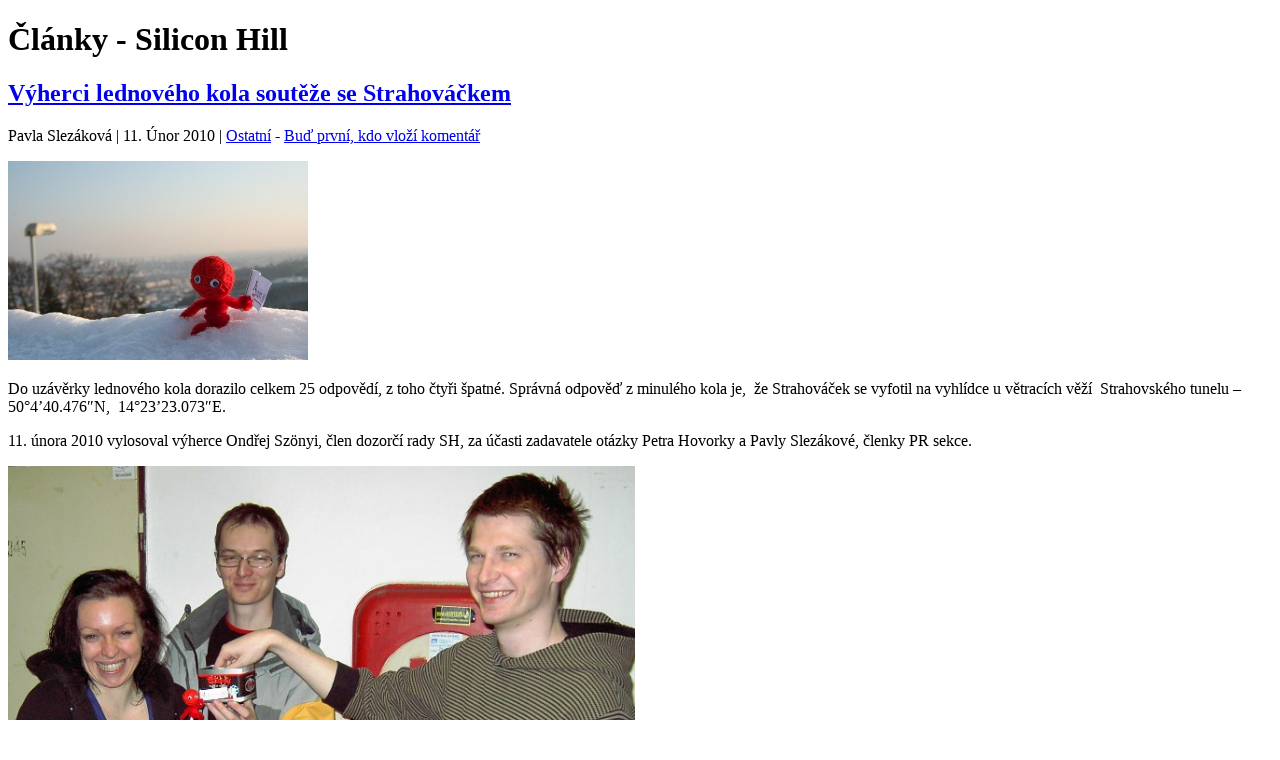

--- FILE ---
content_type: text/html; charset=utf-8
request_url: https://www.siliconhill.cz/posts?page=32&print=1
body_size: 10825
content:
<!DOCTYPE html>
<html>
<head>
  <meta charset="utf-8">
  <title>Články - Silicon Hill</title>
</head>
<body onload="window.print();">
  <h1>Články - Silicon Hill</h1>
  


  <h2><a href="/posts/176-vyherci-lednoveho-kola-souteze-se-strahovackem">Výherci lednového kola soutěže se Strahováčkem</a></h2>
  Pavla Slezáková | 11. Únor 2010 | <a href="/posts?category=2">Ostatní</a> - <a href="/posts/176-vyherci-lednoveho-kola-souteze-se-strahovackem">Buď první, kdo vloží komentář</a>
  <div><p><a href="/uploads/strahovacek-1-2010.jpg"><img class="aligncenter size-medium wp-image" title="strahovacek-1-2010" src="/uploads/strahovacek-1-2010-300x199.jpg" alt="strahovacek-1-2010" width="300" height="199" /></a></p>
<p>Do uzávěrky lednového kola dorazilo celkem 25 odpovědí, z toho čtyři špatné. Správná odpověď z minulého kola je,  že Strahováček se vyfotil na vyhlídce u větracích věží  Strahovského tunelu &#8211; 50°4&#8217;40.476&#8243;N,  14°23&#8217;23.073&#8243;E.</p>
<p>11. února 2010 vylosoval výherce Ondřej Szönyi, člen dozorčí rady SH, za účasti zadavatele otázky Petra Hovorky a Pavly Slezákové, členky PR sekce.</p>
<div id="attachment_575" class="wp-caption aligncenter" style="width: 637px"><img class="size-full wp-image" title="losovani3" src="/uploads/losovani3.jpg" alt="Čarodějka, Petaa a DeathRock při losování výherců" width="627" height="376" /><p class="wp-caption-text">Čarodějka, Petaa a DeathRock při losování výherců</p></div>
<p>Prvním šťaslivcem je Pavel Bártek (UID 9998), na pěkném druhém místě skončil v tomto kole Jan Synek (UID 14675) a štěstí se usmálo ještě na  Veroniku Vymětalovou (UID  18264)</p>
<p>Vylosovaným gratulujeme, o vyzvednutí výhry budou informováni mailem.</p>

								
				</div>
  <hr class="clear" />
  <h2><a href="/posts/179-nejoblibenejsi-polohy">Nejoblíbenější polohy</a></h2>
  Pavla Slezáková | 11. Únor 2010 | <a href="/posts?category=2">Ostatní</a> - <a href="/posts/179-nejoblibenejsi-polohy">7 komentářů</a>
  <div><p>Pokud  ho na Strahově máš, trávíš s ním spoustu času.  U snídaně,  při učení na zkoušku, společné večery v posteli&#8230; a při představě, že budete odloučeni na delší dobu se Ti skoro rozbuší srdce.  Ano, řeč je o Tvém notebooku či stolním PC, čteš-li tento příspěvek, nepochybně máte vypěstovaný pěkný, intimní vztah. Čarodějka má se svým notebookem už i  oblíbené polohy&#8230;</p>
<div id="attachment_537" class="wp-caption aligncenter" style="width: 571px"><a href="/uploads/polohy_barva.jpg"><img class="size-full wp-image " title="polohy_barva_small" src="/uploads/polohy_barva_small.jpg" alt="Čarodějčiny oblíbené polohy" width="561" height="118" /></a><p class="wp-caption-text">Čarodějčiny oblíbené polohy</p></div>
<p>&#8230; a jaká je ta Vaše? Poděl se s ostaními a pošli fotografii na pr@siliconhill.cz ! Přispěvovatelé budou odměněni!</p>
<p><em>foto: Barbora Šedová</em></p>

								
				</div>
  <hr class="clear" />
  <h2><a href="/posts/175-snehove-vytvory-na-strahove">Sněhové výtvory na Strahově</a></h2>
  Pavla Slezáková | 11. Únor 2010 | <a href="/posts?category=2">Ostatní</a> - <a href="/posts/175-snehove-vytvory-na-strahove">5 komentářů</a>
  <div><p>V prosincovém mailinfu, překvapeni sněhovou nadílkou i na strahovském kopci, jsme Vás nechali, abyste předvedli svou kreativitu. Do redakce dorazilo příspěvku poskomnu, přesto je zveřejňujeme a přispěvatelé budou odměněni drobnými PR předměty s logem klubu Silicon Hill.</p>
<div id="attachment_578" class="wp-caption aligncenter" style="width: 372px"><img class="size-medium wp-image " title="iglu137" src="/uploads/iglu137-300x168.jpg" alt="iglu" width="362" height="202" /><p class="wp-caption-text">iglu</p></div>
<div id="attachment_579" class="wp-caption aligncenter" style="width: 232px"><img class="size-medium wp-image " title="aja_a_bara_stavi" src="/uploads/aja_a_bara_stavi-200x300.jpg" alt="Alenka Bergerová a Barbora Šedová" width="222" height="333" /><p class="wp-caption-text">Alenka Bergerová a Barbora Šedová</p></div>
<div id="attachment_580" class="wp-caption aligncenter" style="width: 295px"><img class="size-medium wp-image " title="snehulaci_a_ja" src="/uploads/snehulaci_a_ja-225x300.jpg" alt="Hanka Szücsová" width="285" height="380" /><p class="wp-caption-text">Hanka Szücsová</p></div>

								
				</div>
  <hr class="clear" />
  <h2><a href="/posts/178-rozhovor-s-petrem-hodacem-vedoucim-vzdelavaci-sekce">Rozhovor s Petrem Hodačem, vedoucím vzdělávací sekce</a></h2>
  Pavla Slezáková | 11. Únor 2010 | <a href="/posts?category=5">Rozhovory</a> - <a href="/posts/178-rozhovor-s-petrem-hodacem-vedoucim-vzdelavaci-sekce">Buď první, kdo vloží komentář</a>
  <div><div id="attachment_531" class="wp-caption alignleft" style="width: 232px"><img class="size-medium wp-image" title="hody1" src="/uploads/hody1-222x300.jpg" alt="Hody  - Petr Hodač" width="222" height="300" /><p class="wp-caption-text">Hody  - Petr Hodač</p></div>
<h4>Jaký je Tvůj první zážitek ze Strahova?</h4>
<p>první otevření pokoje 208 na bloku 5.</p>
<h4>Co tam bylo tak strašného?</h4>
<p>Vůbec nic tam nebylo, takže trochu šok <img src="/uploads/icon_smile.gif" alt=":-)" class="wp-smiley" /> </p>
<h4>Kdo/co Tě inspirovalo k tomu, abys začal v klubu Silicon Hill působit jako manager pro vzdělávání?</h4>
<div>
<div class="im">Pro práci v klubu mě inspiroval už v prvním ročníku současný předseda klubu Jirka Dostál. Začal jsem jako registrátor na bloku 8. A pak přes Volební komisi a různé pomocné práce na SH akcích jsem se dostal až k tomuto postu.</div>
<h4>Je náročně kombinovat školní povinnosti s aktivitami v klubu? Co patří do Tvé sekce?</h4>
<p>V některých případech je to časově náročné, ale vždy se mi to povede zvládnout. Jako manažer pro vzděláni se starám o většinu vzdělávacích aktivit pro členy klubu. Domnívám se, že k rozvoji osobnosti studenta patří vzdělání i mimo školu, to pak pomáhá uvedení do praxe.</p>
<div class="im">
<h4>V současné chvíli máš před sebou InstallFest 2010, jak jsi na tom s přípravami?</h4>
</div>
<p>Tak InstallFest se valem blíží a přípravy jsou v plném proudu v tuto chvíli dolaďujeme program a reklamní předměty&#8230;</p>
<h4>Kolik lidí se vůbec podílí na organizaci této víkendové akce?</h4>
<p>Ačkoli se to nezdá tak na přípravu 2 denní akce je třeba dost lidí a to po dlouhou dobu. S organizací jsme pomalu začínali už v polovině zimního semestru. Organizační team čítá asi 10 lidí,  ti domlouvají přednášející, zajišťují reklamní předměty, propagaci v tisku, tvorbu webových stránek atd.<br />
Pro úspěšné zvládnutí akce bude třeba alespoň 25 lidí, například slečny na recepci, šatnáře, apod. Minulý rok přišlo na installFest něco kolem 100 návštěvníků,  takže je třeba aby vše fungovalo jak má &#8230;</p>
<div id="attachment_528" class="wp-caption aligncenter" style="width: 614px"><img class="size-full wp-image" title="Organižační team, InstallFest 2009" src="/uploads/install.jpg" alt="install" width="604" height="402" /><p class="wp-caption-text">Organižační team, InstallFest 2009</p></div>
<p style="text-align: center;">
</p><div class="im">
<h4>Na co se mohou návštěvníci letošního IF těšit?</h4>
</div>
<p>Letošní InstallFest bude zaměřen na počítačové sítě a bezpečnost. Je směrován spíše na uživatele, kteří se ve světě linuxu pohybují kratší dobu. Ale i ostřílení linuxáři si přijdou na své. Některé přednášky budou i multiplatformní, jako třeba psaní v TeXu nebo programování v Javě.  Bude plný Workshopů, kde si bude moci každý vyzkoušet na vlasní kůži to, co slyšel na přednášce &#8230;</p>
<div class="im">
<h4>Jak vidíš sebe tak za deset, patnáct let? Jak budeš vzpomínat na Strahov?</h4>
</div>
<p>Rád bych se viděl v práci, kde bych se zabýval Sítěmi a linuxem &#8230; Na Strahov budu vždy vzpomínat velice rád, protože tam teď zažívam opravdu krásné období života &#8230; (doufejme že Strahov bude ješte za 15 let stát).</p></div>

								
				</div>
  <hr class="clear" />
  <h2><a href="/posts/181-problem-celulitidy-a-jeji-odstranovani">Problém celulitidy a její odstraňování</a></h2>
  Pavla Slezáková | 9. Únor 2010 | <a href="/posts?category=3">Akce</a> - <a href="/posts/181-problem-celulitidy-a-jeji-odstranovani">5 komentářů</a>
  <div><div>Trenérská škola Petra Stacha ve spolupráci s Fitcentrem Silicon Hill pořádá v sobotu 6.března 2010 od 10 do 15h  odborný seminář na téma &#8222;Celulitida a její odstraňování&#8220;.<br />
Program se skládá ze dvou částí. První je připravena formou přednášky, kde bude vysvětleno, jak celulitidě předcházet. Následující část je již praktická a budou předvedeny konkrétní cviky přímo ve fitcentru.</div>
<div>
<div id="attachment_505" class="wp-caption alignleft" style="width: 150px"><img class="size-full wp-image" title="marketa-majerova" src="/uploads/marketa-majerova.jpg" alt="Mgr. Markéta Majerová" width="140" height="170" /><p class="wp-caption-text">Mgr. Markéta Majerová</p></div>
<p>Přednášet bude Mgr. Markéta Majerová, absolventka Univerzity Karlovy v Praze, fyzioterapeutka.</p></div>
<div>Místo konání přednáškové části semináře bude upřesněno podle předběžného počtu nahlášených účastníků. Seminář je zdarma. Zájemci z klubu Silicon Hill, kteří se semináře chtějí zúčastnit, ať se nezávazně přihlásí na e-mailem na P.Slezakova@siliconhill.cz do 25.února 2010.</div>
<div>Více informací naleznete na <a href="http://www.volny.cz/petrstach/odborne-seminare/">webových stránkách</a> Trenérské školy Petra Stacha, mistra Evropy.</div>

								
				</div>
  <hr class="clear" />
  <h2><a href="/posts/182-installfest-2010-pozvanka">InstallFest 2010 – pozvánka</a></h2>
  Pavla Slezáková | 9. Únor 2010 | <a href="/posts?category=3">Akce</a> - <a href="/posts/182-installfest-2010-pozvanka">2 komentáře</a>
  <div><p><img class="alignright size-full wp-image" title="tucnak" src="/uploads/tucnak.jpg" alt="tucnak" width="95" height="89" />Víkendový seminář věnovaný možnostem současných open source technologií se letos koná <em>6. – 7. března</em> 2010 ve školicím centru v areálu strahovských kolejí v Praze. Hlavním pořadatelem je již tradičně klub Silicon Hill.<br />
Pořadatelé vycházeli při sestavování programu z výsledků ankety loňského ročníku a tak se snažili programem vyhovět co nejvíce přáním návštěvníků, hlavním tématem bude „Sítě a bezpečnost“.</p>
<p>Pro úplné začátečníky bude připraveno motivační demo, kde bude ukázáno, jak lze systém nastavit potřebám uživatele. Plynule navazující workshop pomůže zájemcům k tomu, aby si na virtuálních strojích sami nainstalovali GNU/Linux a s pomocí lektora se naučili základní práci se systémem.</p>
<p>Ani náročnější návštěvníci nepřijdou zkrátka, jistě je potěší přednáška o SELinuxu, bude jim představeno pokročilé síťové nastavení a dozvědí se, jak naprogramovat síťovou aplikaci.</p>
<p>„Jedna z přednášek bude například i o tom, jak  jsou naše data chráněna pomocí kryptografie“, doplňuje Radim Roška, jeden z pořadatelů.</p>
<p><a href="http://installfest.cz"><img class="aligncenter size-full wp-image" title="if-logo" src="/uploads/if-logo.png" alt="if-logo" width="338" height="79" /></a></p>
<p>Workshopy společně s přednáškami budou probíhat od 9 do 17 h, po oba dva dny. Samozřejmostí bude doplnění programu o tématické soutěže. Věříme, že se InstallFestu 2010 dostane přinejmenším stejného ohlasu jako ročníku předchozímu. Více informací i předběžný program  naleznete na <a href="http://www.installfest.cz/">webových stránkách IntallFestu.</a> Všichni zájemci jsou srdečně zváni!<br />
<em><br />
napsali: Radim Roška a Pavla Slezáková</em></p>

								
				</div>
  <hr class="clear" />
  <h2><a href="/posts/180-kurzy-rhino-a-progecad-akademii">Kurzy Rhino a ProgeCAD akademií</a></h2>
  Pavla Slezáková | 9. Únor 2010 | <a href="/posts?category=6">Projekty</a> - <a href="/posts/180-kurzy-rhino-a-progecad-akademii">Buď první, kdo vloží komentář</a>
  <div><p><!-- 		@page { size: 21cm 29.7cm; margin: 2cm } 		P { margin-bottom: 0.21cm } --></p>
<p style="margin-bottom: 0cm;">S novým semestrem jsou studenti opět zváni na výuku Rhina a ProgeCADu.</p>
<p style="font-style: normal; font-weight: normal; text-decoration: none;" align="justify"><span style="font-family: Arial,sans-serif;"><span style="font-size: small;">Rhino 3D akademie nabízí svým studentům seznámení s prací v 3D prostoru (modelování) v prostředí softwaru Rhinoceros, který je založen na nurbs modelování.</span></span></p>
<p style="margin-bottom: 0cm; font-style: normal; font-weight: normal; text-decoration: none;" align="justify"><span style="font-family: Arial,sans-serif;"><span style="font-size: small;"> V Rhinu lze vymodelovat jakýkoliv tvar, který si dokážete představit. Ať začnete skicou na papíře, 2D výkresem, fyzickým prototypem nebo pouhou myšlenkou – Rhino Vám poskytne nástroje pro přesné modelování Vašich návrhů pro renderování, animaci, výkresovou dokumentaci, engineering, analýzu a výrobu&#8230;</span></span></p>
<p style="margin-bottom: 0cm; font-style: normal; font-weight: normal; text-decoration: none;" align="justify"><span style="font-family: Arial,sans-serif;"><span style="font-size: small;"> ProgeCAD akademie nabízí svým studentům seznámení  s prací v IntelliCADu a plné využívání jeho možností. Výuka je určena především pro studenty fakulty stavební, fakulty architektury i strojní (samozřejmě nejen pro ně), kteří pak své dovednosti mohou využívat nejen pro školní projekty, ale i v následném praktickém uplatnění. </span></span></p>
<p style="margin-bottom: 0cm;"><span style="font-family: Arial,sans-serif;"><span style="font-size: small;"><span style="font-style: normal;"><span style="text-decoration: none;"><span style="font-weight: normal;"> Přednosti a opodstatnění znalostí tohoto programu dokazuje jeho využití ve stavební praxi a jeho dostupnost při zpracování projektové dokumentace. </span></span></span></span></span></p>
<p style="margin-bottom: 0cm;">
</p><p style="margin-bottom: 0cm;">Přihlašování do kurzů bude zahájeno v pondělí 15. února, výuka začne ve druhém týdnu letního semestru 2010 (od 22. února)</p>
<p style="margin-bottom: 0cm;">Detailní informace o kurzech jsou uvedeny přímo na webových stránkách <a href="http://rhino3d.sh.cvut.cz">Rhino3D</a> a <a href="http://progecad.sh.cvut.cz">ProgeCAD</a>.</p>
<p>Miloslav Mikulčík,<br />
vedoucí Rhino a ProgeCAD Akademií</p>

								
				</div>
  <hr class="clear" />
  <h2><a href="/posts/183-studentsky-dum-sdeleni-reditele-suz-cvut">Studentský dům – sdělení ředitele SÚZ ČVUT</a></h2>
  Pavla Slezáková | 8. Únor 2010 | <a href="/posts?category=2">Ostatní</a> - <a href="/posts/183-studentsky-dum-sdeleni-reditele-suz-cvut">6 komentářů</a>
  <div><p>Byli jsme požádáni ředitelem SÚZ ČVUT, Ing. Zdeňkem Zmrzlíkem, abychom využili naše komunikační sítě ke  zveřejnění nádledujícího sdělení.</p>
<p>_______________________________</p>
<p>Vážený pane rektore,</p>
<p>vážení všichni ostatní.</p>
<p>V noci z pátku na sobotu (z 5.2.2010 na 6.2.2010) došlo k násilnému<br />
vyloupení a značnému vandalskému poškození interiéru objektu Menzy<br />
Studentský dům. Odhadovaná škoda asi přesáhne 1 milion Kč. Za nesmírného<br />
úsilí pracovníků ČVUT SÚZ a dalších lidí se podařilo o víkendu alespoň<br />
částečně zprovoznit tuto velmi důležitou součást našeho výdeje stravy v<br />
Dejvicích. Tím se ještě krátkodobě zhorší již tak složitá situace stravování<br />
lidí v této oblasti.</p>
<p>Obracím se na Vás všechny s žádostí o pochopení této situace a současně se<br />
Vám všem omlouvám za případné větší fronty v tomto týdnu.</p>
<p>Současně bych Vás všechny chtěl poprosit o využití Vašich komunikačních sítí<br />
a předání této informace všem členům akademické obce obou universit a všem<br />
studentům obou našich škol.</p>
<p>Ještě jednou se omlouvá a děkuje</p>
<p>Ing. Zdeněk Zmrzlík</p>
<p>ředitel ČVUT SÚZ</p>

								
				</div>
  <hr class="clear" />
  <h2><a href="/posts/184-hdtv-je-tady">HDTV je tady!</a></h2>
  Pavla Slezáková | 4. Únor 2010 | <a href="/posts?category=2">Ostatní</a> - <a href="/posts/184-hdtv-je-tady">4 komentáře</a>
  <div><p>Blížící se zimní olympijské hry v kanadském Vancouveru představují důležitý milník v historii televizního vysílání. Většina evropských vysílacích společností právě v souvislosti s touto akcí zahajuje pravidelné vysílání ve vysokém rozlišení, označované častěji jako HDTV. Při této příležitosti bychom vás rádi upozornili na novinky ve strahovském televizním vysílání.</p>
<p>Především jsme začali přenášet německý transpondér s veřejnoprávními programy Das Erste HD, ZDF HD a Arte HD, přičemž první dva budou po dobu ZOH vysílat olympijský program. Více informací a program vysílání naleznete na serveru <a class="urlextern" title="http://www.digizone.cz/aktuality/olympijske-hry-v-hd-nekodovane-na-satelitu/" rel="nofollow" href="http://www.digizone.cz/aktuality/olympijske-hry-v-hd-nekodovane-na-satelitu/">digizone.cz</a>. Po technické stránce vysílání probíhá v moderním formátu 720p/50 s úctyhodným bitovým tokem 12 Mbps při kódování <acronym title="Motion Picture Experts Group">MPEG</acronym>-4/AVC, neboli H.264. Nenechte se zmást nižším počtem řádků, jedná se o <strong>neprokládáný obraz</strong> s padesáti úplnými snímky za sekundu, který dle testů <a class="urlextern" title="http://www.ebu.ch" rel="nofollow" href="http://www.ebu.ch/">EBU</a> vykazuje vyšší subjektivní kvalitu, než starší, prokládaná varianta 1080i/25. Ani zvuk nezůstává pozadu. Kromě základní stopy v <acronym title="Motion Picture Experts Group">MPEG</acronym>-1 layer 2 s bitovým tokem 256 kbps je k dispozici i zvuková stopa ve formátu Dolby Digital (AC3) s bitovým tokem 448 kbps. Kanál Arte HD nabízí navíc ještě francouzskou zvukovou stopu.</p>
<p>Pozadu nezůstává ani Česká Televize. Se začátkem ZOH přejde doposud zkušebně vysílaný program ČT HD do řádného provozu, kdy bude představovat výběr toho nejzajímavějšího z kanálů ČT1, ČT2 a ČT4 Sport v HD rozlišení. Bohužel, díky <a class="urlextern" title="http://www.digizone.cz/aktuality/rrtv-zhatila-ct-castecne-plany-s-verejnopravnim/" rel="nofollow" href="http://www.digizone.cz/aktuality/rrtv-zhatila-ct-castecne-plany-s-verejnopravnim/">rozhodnutí vysílací rady ČR</a> nemůže ČT svůj HD program sestavovat z pořadů na různých kanálech, takže výběr bude probíhat po celých dnech. V případě ZOH bude večerní blok HD vysílání vyplněn živými přenosy programu ČT2, dopoledne pak budou v HD prezentovány záznamy z kanálu ČT4 Sport (program <a class="urlextern" title="http://www.digizone.cz/clanky/zoh-2010-vancouver-co-chysta-ceska-televize/" rel="nofollow" href="http://www.digizone.cz/clanky/zoh-2010-vancouver-co-chysta-ceska-televize/">zde</a>). Po technické stránce vysílání jde o starší prokládaný formát 1080i/25, navíc protože jej přebíráme z pozemního vysílání sítě 4, má snížené vodorovné rozlišení na 1440 pixelů a bitový tok na 6 Mbps, při kompresi <acronym title="Motion Picture Experts Group">MPEG</acronym>-4/AVC. Zvuk je standardní – <acronym title="Motion Picture Experts Group">MPEG</acronym>-1 layer 2 s bitovým tokem 192 kbps. Stejné parametry má i druhý český HD program, NOVA.</p>
<p>Pro usnadnění výběru HD programů jsme v SAP playlistu vytvořili novou skupinu SH-HD, kde se budou objevovat pokud možno všechny stanice, které je možné v HD zachytit. Rádi bychom vás také upozornili, že pokud se vám SAP playlist na Windows načítá dlouho, obvykle pomůže vypnout v nastavení VLC IPv6 SAP.</p>
<p><em>napsal Ondřej Caletka</em></p>

								
				</div>
  <hr class="clear" />
  <h2><a href="/posts/185-rozhovor-s-jirim-chaloupkou-vedoucim-sitove-sekce-klubu">Rozhovor s Jiřím Chaloupkou, vedoucím síťové sekce klubu</a></h2>
  Pavla Slezáková | 15. Leden 2010 | <a href="/posts?category=5">Rozhovory</a> - <a href="/posts/185-rozhovor-s-jirim-chaloupkou-vedoucim-sitove-sekce-klubu">3 komentáře</a>
  <div><p><strong>Pamatuješ si svůj první dojem ze Strahova? (myslím když si dostal SH pokoj, spolubydlící)</strong></p>
<p style="margin-bottom: 0cm;">Na Strahov<span lang="cs-CZ">ě jsem se objevoval už od svých 15let, protože jsem byl členem Střediska vrcholového sportu a to sídlilo na bloku 12 (kanceláře a zároveň ubytování pro sportovce), kde mělo 2. a 3. Patro.  Když jsem přišel na Strahov jako student, bylo to v roce 2004 začal jsem bydlet právě na bloku 12 a nikomu to neříkejte, ale bydlel jsem sám <img src="/uploads/icon_smile.gif" alt=":)" class="wp-smiley" />  Věděl jsem, do čeho jdu, takže jsem z ničeho ani překvapen nebyl, Strahov jsem měl vždycky rád. Už první den jsem měl „hozenej“ kabel z okna, abych měl připojení do sítě(2. a 3. Patro nebylo zasíťováno, protože nepatřilo mezi koleje).</span></p>
<p style="margin-bottom: 0cm;" lang="cs-CZ">
</p><div id="attachment_458" class="wp-caption aligncenter" style="width: 310px"><img class="size-medium wp-image" title="pernik" src="/uploads/pernik-300x231.jpg" alt="Pavla Slezáková a Jiří Chaloupka (Čarodějka a Perník)" width="300" height="231" /><p class="wp-caption-text">Pavla Slezáková a Jiří Chaloupka (Čarodějka a Perník)</p></div>
<h4 style="margin-bottom: 0cm;" lang="cs-CZ">Kolik je na Strahově kabelů? <img src="/uploads/icon_smile.gif" alt=":-)" class="wp-smiley" />  (speciální otázka od slečny Alenky)</h4>
<p style="margin-bottom: 0cm;" lang="cs-CZ">To se dá celkem jednoduše spočítat, budu předpokládat, že kabel  je pro tebe jeden? (optika, metalika). Z bloku jedna k nám na blok 8 vede optika (cca 6 párů), z bloku 8 vede dalších 6 párů na každý další blok. Každý blok má tzv. Blokovou gateway od které vede do každého blokového switche jeden kabel, na každém bloku je cca (5xswitchů) každý switch má 24 portů (zásuvek pro  připojení uživatelů).  Nepočitá teď centrální serverovnu a housing. Tento jednoduchý „vzorec“ by pro procvičení matematiky mohl stačit, ne? <img src="/uploads/icon_smile.gif" alt=":)" class="wp-smiley" /> </p>
<h4 style="margin-bottom: 0cm;" lang="cs-CZ">Přiblížil bys, co přesně obnáší práce síťového managera?</h4>
<p style="margin-bottom: 0cm;" lang="cs-CZ">Sedět a koukat jak pěkně „běhaj“  ty informace po drátcích a optických vláknech. Jsem vlastně taková  „obsluha výhybky“ <img src="/uploads/icon_smile.gif" alt=":)" class="wp-smiley" /> </p>
<p style="margin-bottom: 0cm;" lang="cs-CZ">Obecně nemám rád název: „manager“ řikám o sobě že jsem správce sítě. Když to přeložíme dostaneme se taky ke slovu manager, ale proste slovo správce mi líp zní a není tak zprofanované. Mým úkolem je hlavně zajistit chod stávající sítě a „vybojovávat“ dostatek finančních prostředků pro tuto údržbu a rozvoj. Hlavně finanční prostředky vynaložené na rozvoj vidím jako nejsložitějsí rozhodnutí, protože investice, které jdou určtým směrem rozvoje jsou dlouholeté.</p>
<p style="margin-bottom: 0cm;" lang="cs-CZ">V neposlední řadě se snažím hledat a aktivně zapojovat další lidi ze Strahova. Jsem rád, že je tady pár mladých nadějných „kusů“, kteří tady mohou pokračovat v práci, a mohou nás zase posunout o krok dál (technologie nespí a my nesmíme taky, pokud chceme být tak technicky na úrovni jako jsme dnes).  Na druhou stranu jsou tady již starší a zkušení „borci“, kteří mohou předat své dlouholeté zkušenosti a tady vidím ještě prostor pro zlepšení, protože právě toto předávání zkušeností nám pokulhává&#8230;. uvidíme co se povede dál <img src="/uploads/icon_smile.gif" alt=":)" class="wp-smiley" /> </p>
<h4 style="margin-bottom: 0cm;"><span lang="cs-CZ">Kdo Tě přivedl k práci pro klub?</span></h4>
<p style="margin-bottom: 0cm;" lang="cs-CZ">Současný předseda klubu. O sítě jsem se zajímal téměř vždy a nabídka práce pro klub byla určitě zajímavá. Naučil jsem se tady opravdu hodně.</p>
<h4 style="margin-bottom: 0cm;" lang="cs-CZ">O síť klubu Silicon Hill se staráš více než rok, přineslo Ti to nějaké zkušenosti do Tvého profesního života?</h4>
<p style="margin-bottom: 0cm;" lang="cs-CZ">Ještě než  jsem začal pracovat pro klub, pracoval jsem jako student ve společnosti, která je největší výrobce síťových prvků na světě. Proto jsem to bral jako zkušenost a jak už jsem i naznačil v předešlé odpovědi  zkušenosti není nikdy dost a každá možnost „sáhnout si na železo“ se musí využít. Práce pro klub ti nedá pouze možnost se technicky zdokonalovat, ale také tě naučí jednat s lidma a to hodně „technikům“ chybí.</p>
<h4 style="margin-bottom: 0cm;" lang="cs-CZ">Studentský život je i o legraci máš nějakou veselou historku?</h4>
<p style="margin-bottom: 0cm;" lang="cs-CZ">Studentský život má být hlavně o legraci. Nikdy si nebudu pamatovat, jak jsem se učil na nějakou zkoušku, ale co jsem dělal za „bejkárny“ . A musím hrdě říct, že toho bylo opravdu hodně. Jednou jsem byl ve skříni, když si kamarád přivedl na pokoj slečnu, tím se bavil snad celý strahov hodně dlouho <img src="/uploads/icon_smile.gif" alt=":)" class="wp-smiley" />  &#8230;  Dobrou legraci jsem zažil teď po Novoročním bowlingu SÚZ a SU ČVUT, když jsem na Malovance s Vánočním stromkem v ruce stopl auto a jel stopem i se stromkem na Strahov . To byly  jen dvě co mě teďka napadly, ale věř tomu, že toho bylo fakt dost&#8230;..</p>
<div id="attachment_464" class="wp-caption alignleft" style="width: 276px"><img class="size-medium wp-image" title="pernik22" src="/uploads/pernik22-266x300.jpg" alt="Jiří Chaloupka na Novoročním bowlingu SÚZ a SU ČVUT" width="266" height="300" /><p class="wp-caption-text">Jiří Chaloupka na Novoročním bowlingu SÚZ a SU ČVUT</p></div>
<h4 style="margin-bottom: 0cm;" lang="cs-CZ">Jak vidíš sebe řekněme za 10 let? Jak budeš vzpomínat na Strahov?</h4>
<p style="margin-bottom: 0cm;"><span lang="cs-CZ">Budu tlustej jako prase </span><span style="font-family: Wingdings;"><span lang="cs-CZ"></span></span><span lang="cs-CZ"> Co budu dělat za 10let nevím, ale rád bych zůstal v oboru počítačových sítí. Na Strahov budu vzpomínat vždy jen v nejlepším, zažil jsem tady úžasnou část života. Doufám, že až za těch 10let přijedu na Strahov a zajdu do hospody na 10ce, tak tam budou sedět podobní exoti jako jsem já. Zároveň doufám, že tím exotem zůstanu.</span></p>
<p>Děkujeme za rozhovor!</p>

								
				</div>
  <hr class="clear" />

<div class="pagination"><a class="previous_page" rel="prev" href="/posts?page=31&amp;print=1">&lt; Předchozí</a> <a rel="start" href="/posts?page=1&amp;print=1">1</a> <a href="/posts?page=2&amp;print=1">2</a> <span class="gap">&hellip;</span> <a href="/posts?page=28&amp;print=1">28</a> <a href="/posts?page=29&amp;print=1">29</a> <a href="/posts?page=30&amp;print=1">30</a> <a rel="prev" href="/posts?page=31&amp;print=1">31</a> <em class="current">32</em> <a rel="next" href="/posts?page=33&amp;print=1">33</a> <a href="/posts?page=34&amp;print=1">34</a> <a href="/posts?page=35&amp;print=1">35</a> <a href="/posts?page=36&amp;print=1">36</a> <a href="/posts?page=37&amp;print=1">37</a> <a class="next_page" rel="next" href="/posts?page=33&amp;print=1">Další &gt;</a></div>



  <p>Copyright &copy; 1996-2026 Silicon Hill. Všechna práva vyhrazena.</p>
</body>
</html>
